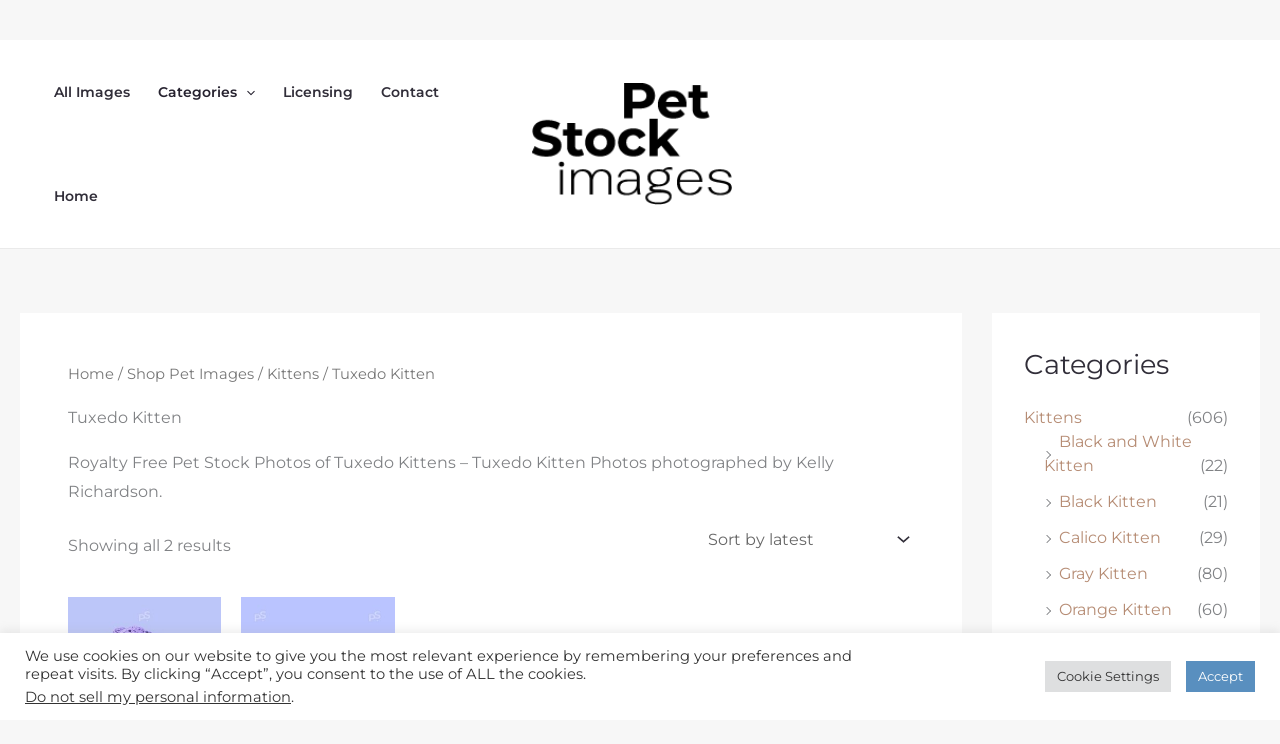

--- FILE ---
content_type: text/html; charset=utf-8
request_url: https://www.google.com/recaptcha/api2/anchor?ar=1&k=6LeTWN8pAAAAAKG5qVwMbK2lUafSLXJcrHYVR417&co=aHR0cHM6Ly9wZXRzdG9ja2ltYWdlcy5jb206NDQz&hl=en&v=PoyoqOPhxBO7pBk68S4YbpHZ&size=invisible&anchor-ms=20000&execute-ms=30000&cb=a3pvn25pn8da
body_size: 48609
content:
<!DOCTYPE HTML><html dir="ltr" lang="en"><head><meta http-equiv="Content-Type" content="text/html; charset=UTF-8">
<meta http-equiv="X-UA-Compatible" content="IE=edge">
<title>reCAPTCHA</title>
<style type="text/css">
/* cyrillic-ext */
@font-face {
  font-family: 'Roboto';
  font-style: normal;
  font-weight: 400;
  font-stretch: 100%;
  src: url(//fonts.gstatic.com/s/roboto/v48/KFO7CnqEu92Fr1ME7kSn66aGLdTylUAMa3GUBHMdazTgWw.woff2) format('woff2');
  unicode-range: U+0460-052F, U+1C80-1C8A, U+20B4, U+2DE0-2DFF, U+A640-A69F, U+FE2E-FE2F;
}
/* cyrillic */
@font-face {
  font-family: 'Roboto';
  font-style: normal;
  font-weight: 400;
  font-stretch: 100%;
  src: url(//fonts.gstatic.com/s/roboto/v48/KFO7CnqEu92Fr1ME7kSn66aGLdTylUAMa3iUBHMdazTgWw.woff2) format('woff2');
  unicode-range: U+0301, U+0400-045F, U+0490-0491, U+04B0-04B1, U+2116;
}
/* greek-ext */
@font-face {
  font-family: 'Roboto';
  font-style: normal;
  font-weight: 400;
  font-stretch: 100%;
  src: url(//fonts.gstatic.com/s/roboto/v48/KFO7CnqEu92Fr1ME7kSn66aGLdTylUAMa3CUBHMdazTgWw.woff2) format('woff2');
  unicode-range: U+1F00-1FFF;
}
/* greek */
@font-face {
  font-family: 'Roboto';
  font-style: normal;
  font-weight: 400;
  font-stretch: 100%;
  src: url(//fonts.gstatic.com/s/roboto/v48/KFO7CnqEu92Fr1ME7kSn66aGLdTylUAMa3-UBHMdazTgWw.woff2) format('woff2');
  unicode-range: U+0370-0377, U+037A-037F, U+0384-038A, U+038C, U+038E-03A1, U+03A3-03FF;
}
/* math */
@font-face {
  font-family: 'Roboto';
  font-style: normal;
  font-weight: 400;
  font-stretch: 100%;
  src: url(//fonts.gstatic.com/s/roboto/v48/KFO7CnqEu92Fr1ME7kSn66aGLdTylUAMawCUBHMdazTgWw.woff2) format('woff2');
  unicode-range: U+0302-0303, U+0305, U+0307-0308, U+0310, U+0312, U+0315, U+031A, U+0326-0327, U+032C, U+032F-0330, U+0332-0333, U+0338, U+033A, U+0346, U+034D, U+0391-03A1, U+03A3-03A9, U+03B1-03C9, U+03D1, U+03D5-03D6, U+03F0-03F1, U+03F4-03F5, U+2016-2017, U+2034-2038, U+203C, U+2040, U+2043, U+2047, U+2050, U+2057, U+205F, U+2070-2071, U+2074-208E, U+2090-209C, U+20D0-20DC, U+20E1, U+20E5-20EF, U+2100-2112, U+2114-2115, U+2117-2121, U+2123-214F, U+2190, U+2192, U+2194-21AE, U+21B0-21E5, U+21F1-21F2, U+21F4-2211, U+2213-2214, U+2216-22FF, U+2308-230B, U+2310, U+2319, U+231C-2321, U+2336-237A, U+237C, U+2395, U+239B-23B7, U+23D0, U+23DC-23E1, U+2474-2475, U+25AF, U+25B3, U+25B7, U+25BD, U+25C1, U+25CA, U+25CC, U+25FB, U+266D-266F, U+27C0-27FF, U+2900-2AFF, U+2B0E-2B11, U+2B30-2B4C, U+2BFE, U+3030, U+FF5B, U+FF5D, U+1D400-1D7FF, U+1EE00-1EEFF;
}
/* symbols */
@font-face {
  font-family: 'Roboto';
  font-style: normal;
  font-weight: 400;
  font-stretch: 100%;
  src: url(//fonts.gstatic.com/s/roboto/v48/KFO7CnqEu92Fr1ME7kSn66aGLdTylUAMaxKUBHMdazTgWw.woff2) format('woff2');
  unicode-range: U+0001-000C, U+000E-001F, U+007F-009F, U+20DD-20E0, U+20E2-20E4, U+2150-218F, U+2190, U+2192, U+2194-2199, U+21AF, U+21E6-21F0, U+21F3, U+2218-2219, U+2299, U+22C4-22C6, U+2300-243F, U+2440-244A, U+2460-24FF, U+25A0-27BF, U+2800-28FF, U+2921-2922, U+2981, U+29BF, U+29EB, U+2B00-2BFF, U+4DC0-4DFF, U+FFF9-FFFB, U+10140-1018E, U+10190-1019C, U+101A0, U+101D0-101FD, U+102E0-102FB, U+10E60-10E7E, U+1D2C0-1D2D3, U+1D2E0-1D37F, U+1F000-1F0FF, U+1F100-1F1AD, U+1F1E6-1F1FF, U+1F30D-1F30F, U+1F315, U+1F31C, U+1F31E, U+1F320-1F32C, U+1F336, U+1F378, U+1F37D, U+1F382, U+1F393-1F39F, U+1F3A7-1F3A8, U+1F3AC-1F3AF, U+1F3C2, U+1F3C4-1F3C6, U+1F3CA-1F3CE, U+1F3D4-1F3E0, U+1F3ED, U+1F3F1-1F3F3, U+1F3F5-1F3F7, U+1F408, U+1F415, U+1F41F, U+1F426, U+1F43F, U+1F441-1F442, U+1F444, U+1F446-1F449, U+1F44C-1F44E, U+1F453, U+1F46A, U+1F47D, U+1F4A3, U+1F4B0, U+1F4B3, U+1F4B9, U+1F4BB, U+1F4BF, U+1F4C8-1F4CB, U+1F4D6, U+1F4DA, U+1F4DF, U+1F4E3-1F4E6, U+1F4EA-1F4ED, U+1F4F7, U+1F4F9-1F4FB, U+1F4FD-1F4FE, U+1F503, U+1F507-1F50B, U+1F50D, U+1F512-1F513, U+1F53E-1F54A, U+1F54F-1F5FA, U+1F610, U+1F650-1F67F, U+1F687, U+1F68D, U+1F691, U+1F694, U+1F698, U+1F6AD, U+1F6B2, U+1F6B9-1F6BA, U+1F6BC, U+1F6C6-1F6CF, U+1F6D3-1F6D7, U+1F6E0-1F6EA, U+1F6F0-1F6F3, U+1F6F7-1F6FC, U+1F700-1F7FF, U+1F800-1F80B, U+1F810-1F847, U+1F850-1F859, U+1F860-1F887, U+1F890-1F8AD, U+1F8B0-1F8BB, U+1F8C0-1F8C1, U+1F900-1F90B, U+1F93B, U+1F946, U+1F984, U+1F996, U+1F9E9, U+1FA00-1FA6F, U+1FA70-1FA7C, U+1FA80-1FA89, U+1FA8F-1FAC6, U+1FACE-1FADC, U+1FADF-1FAE9, U+1FAF0-1FAF8, U+1FB00-1FBFF;
}
/* vietnamese */
@font-face {
  font-family: 'Roboto';
  font-style: normal;
  font-weight: 400;
  font-stretch: 100%;
  src: url(//fonts.gstatic.com/s/roboto/v48/KFO7CnqEu92Fr1ME7kSn66aGLdTylUAMa3OUBHMdazTgWw.woff2) format('woff2');
  unicode-range: U+0102-0103, U+0110-0111, U+0128-0129, U+0168-0169, U+01A0-01A1, U+01AF-01B0, U+0300-0301, U+0303-0304, U+0308-0309, U+0323, U+0329, U+1EA0-1EF9, U+20AB;
}
/* latin-ext */
@font-face {
  font-family: 'Roboto';
  font-style: normal;
  font-weight: 400;
  font-stretch: 100%;
  src: url(//fonts.gstatic.com/s/roboto/v48/KFO7CnqEu92Fr1ME7kSn66aGLdTylUAMa3KUBHMdazTgWw.woff2) format('woff2');
  unicode-range: U+0100-02BA, U+02BD-02C5, U+02C7-02CC, U+02CE-02D7, U+02DD-02FF, U+0304, U+0308, U+0329, U+1D00-1DBF, U+1E00-1E9F, U+1EF2-1EFF, U+2020, U+20A0-20AB, U+20AD-20C0, U+2113, U+2C60-2C7F, U+A720-A7FF;
}
/* latin */
@font-face {
  font-family: 'Roboto';
  font-style: normal;
  font-weight: 400;
  font-stretch: 100%;
  src: url(//fonts.gstatic.com/s/roboto/v48/KFO7CnqEu92Fr1ME7kSn66aGLdTylUAMa3yUBHMdazQ.woff2) format('woff2');
  unicode-range: U+0000-00FF, U+0131, U+0152-0153, U+02BB-02BC, U+02C6, U+02DA, U+02DC, U+0304, U+0308, U+0329, U+2000-206F, U+20AC, U+2122, U+2191, U+2193, U+2212, U+2215, U+FEFF, U+FFFD;
}
/* cyrillic-ext */
@font-face {
  font-family: 'Roboto';
  font-style: normal;
  font-weight: 500;
  font-stretch: 100%;
  src: url(//fonts.gstatic.com/s/roboto/v48/KFO7CnqEu92Fr1ME7kSn66aGLdTylUAMa3GUBHMdazTgWw.woff2) format('woff2');
  unicode-range: U+0460-052F, U+1C80-1C8A, U+20B4, U+2DE0-2DFF, U+A640-A69F, U+FE2E-FE2F;
}
/* cyrillic */
@font-face {
  font-family: 'Roboto';
  font-style: normal;
  font-weight: 500;
  font-stretch: 100%;
  src: url(//fonts.gstatic.com/s/roboto/v48/KFO7CnqEu92Fr1ME7kSn66aGLdTylUAMa3iUBHMdazTgWw.woff2) format('woff2');
  unicode-range: U+0301, U+0400-045F, U+0490-0491, U+04B0-04B1, U+2116;
}
/* greek-ext */
@font-face {
  font-family: 'Roboto';
  font-style: normal;
  font-weight: 500;
  font-stretch: 100%;
  src: url(//fonts.gstatic.com/s/roboto/v48/KFO7CnqEu92Fr1ME7kSn66aGLdTylUAMa3CUBHMdazTgWw.woff2) format('woff2');
  unicode-range: U+1F00-1FFF;
}
/* greek */
@font-face {
  font-family: 'Roboto';
  font-style: normal;
  font-weight: 500;
  font-stretch: 100%;
  src: url(//fonts.gstatic.com/s/roboto/v48/KFO7CnqEu92Fr1ME7kSn66aGLdTylUAMa3-UBHMdazTgWw.woff2) format('woff2');
  unicode-range: U+0370-0377, U+037A-037F, U+0384-038A, U+038C, U+038E-03A1, U+03A3-03FF;
}
/* math */
@font-face {
  font-family: 'Roboto';
  font-style: normal;
  font-weight: 500;
  font-stretch: 100%;
  src: url(//fonts.gstatic.com/s/roboto/v48/KFO7CnqEu92Fr1ME7kSn66aGLdTylUAMawCUBHMdazTgWw.woff2) format('woff2');
  unicode-range: U+0302-0303, U+0305, U+0307-0308, U+0310, U+0312, U+0315, U+031A, U+0326-0327, U+032C, U+032F-0330, U+0332-0333, U+0338, U+033A, U+0346, U+034D, U+0391-03A1, U+03A3-03A9, U+03B1-03C9, U+03D1, U+03D5-03D6, U+03F0-03F1, U+03F4-03F5, U+2016-2017, U+2034-2038, U+203C, U+2040, U+2043, U+2047, U+2050, U+2057, U+205F, U+2070-2071, U+2074-208E, U+2090-209C, U+20D0-20DC, U+20E1, U+20E5-20EF, U+2100-2112, U+2114-2115, U+2117-2121, U+2123-214F, U+2190, U+2192, U+2194-21AE, U+21B0-21E5, U+21F1-21F2, U+21F4-2211, U+2213-2214, U+2216-22FF, U+2308-230B, U+2310, U+2319, U+231C-2321, U+2336-237A, U+237C, U+2395, U+239B-23B7, U+23D0, U+23DC-23E1, U+2474-2475, U+25AF, U+25B3, U+25B7, U+25BD, U+25C1, U+25CA, U+25CC, U+25FB, U+266D-266F, U+27C0-27FF, U+2900-2AFF, U+2B0E-2B11, U+2B30-2B4C, U+2BFE, U+3030, U+FF5B, U+FF5D, U+1D400-1D7FF, U+1EE00-1EEFF;
}
/* symbols */
@font-face {
  font-family: 'Roboto';
  font-style: normal;
  font-weight: 500;
  font-stretch: 100%;
  src: url(//fonts.gstatic.com/s/roboto/v48/KFO7CnqEu92Fr1ME7kSn66aGLdTylUAMaxKUBHMdazTgWw.woff2) format('woff2');
  unicode-range: U+0001-000C, U+000E-001F, U+007F-009F, U+20DD-20E0, U+20E2-20E4, U+2150-218F, U+2190, U+2192, U+2194-2199, U+21AF, U+21E6-21F0, U+21F3, U+2218-2219, U+2299, U+22C4-22C6, U+2300-243F, U+2440-244A, U+2460-24FF, U+25A0-27BF, U+2800-28FF, U+2921-2922, U+2981, U+29BF, U+29EB, U+2B00-2BFF, U+4DC0-4DFF, U+FFF9-FFFB, U+10140-1018E, U+10190-1019C, U+101A0, U+101D0-101FD, U+102E0-102FB, U+10E60-10E7E, U+1D2C0-1D2D3, U+1D2E0-1D37F, U+1F000-1F0FF, U+1F100-1F1AD, U+1F1E6-1F1FF, U+1F30D-1F30F, U+1F315, U+1F31C, U+1F31E, U+1F320-1F32C, U+1F336, U+1F378, U+1F37D, U+1F382, U+1F393-1F39F, U+1F3A7-1F3A8, U+1F3AC-1F3AF, U+1F3C2, U+1F3C4-1F3C6, U+1F3CA-1F3CE, U+1F3D4-1F3E0, U+1F3ED, U+1F3F1-1F3F3, U+1F3F5-1F3F7, U+1F408, U+1F415, U+1F41F, U+1F426, U+1F43F, U+1F441-1F442, U+1F444, U+1F446-1F449, U+1F44C-1F44E, U+1F453, U+1F46A, U+1F47D, U+1F4A3, U+1F4B0, U+1F4B3, U+1F4B9, U+1F4BB, U+1F4BF, U+1F4C8-1F4CB, U+1F4D6, U+1F4DA, U+1F4DF, U+1F4E3-1F4E6, U+1F4EA-1F4ED, U+1F4F7, U+1F4F9-1F4FB, U+1F4FD-1F4FE, U+1F503, U+1F507-1F50B, U+1F50D, U+1F512-1F513, U+1F53E-1F54A, U+1F54F-1F5FA, U+1F610, U+1F650-1F67F, U+1F687, U+1F68D, U+1F691, U+1F694, U+1F698, U+1F6AD, U+1F6B2, U+1F6B9-1F6BA, U+1F6BC, U+1F6C6-1F6CF, U+1F6D3-1F6D7, U+1F6E0-1F6EA, U+1F6F0-1F6F3, U+1F6F7-1F6FC, U+1F700-1F7FF, U+1F800-1F80B, U+1F810-1F847, U+1F850-1F859, U+1F860-1F887, U+1F890-1F8AD, U+1F8B0-1F8BB, U+1F8C0-1F8C1, U+1F900-1F90B, U+1F93B, U+1F946, U+1F984, U+1F996, U+1F9E9, U+1FA00-1FA6F, U+1FA70-1FA7C, U+1FA80-1FA89, U+1FA8F-1FAC6, U+1FACE-1FADC, U+1FADF-1FAE9, U+1FAF0-1FAF8, U+1FB00-1FBFF;
}
/* vietnamese */
@font-face {
  font-family: 'Roboto';
  font-style: normal;
  font-weight: 500;
  font-stretch: 100%;
  src: url(//fonts.gstatic.com/s/roboto/v48/KFO7CnqEu92Fr1ME7kSn66aGLdTylUAMa3OUBHMdazTgWw.woff2) format('woff2');
  unicode-range: U+0102-0103, U+0110-0111, U+0128-0129, U+0168-0169, U+01A0-01A1, U+01AF-01B0, U+0300-0301, U+0303-0304, U+0308-0309, U+0323, U+0329, U+1EA0-1EF9, U+20AB;
}
/* latin-ext */
@font-face {
  font-family: 'Roboto';
  font-style: normal;
  font-weight: 500;
  font-stretch: 100%;
  src: url(//fonts.gstatic.com/s/roboto/v48/KFO7CnqEu92Fr1ME7kSn66aGLdTylUAMa3KUBHMdazTgWw.woff2) format('woff2');
  unicode-range: U+0100-02BA, U+02BD-02C5, U+02C7-02CC, U+02CE-02D7, U+02DD-02FF, U+0304, U+0308, U+0329, U+1D00-1DBF, U+1E00-1E9F, U+1EF2-1EFF, U+2020, U+20A0-20AB, U+20AD-20C0, U+2113, U+2C60-2C7F, U+A720-A7FF;
}
/* latin */
@font-face {
  font-family: 'Roboto';
  font-style: normal;
  font-weight: 500;
  font-stretch: 100%;
  src: url(//fonts.gstatic.com/s/roboto/v48/KFO7CnqEu92Fr1ME7kSn66aGLdTylUAMa3yUBHMdazQ.woff2) format('woff2');
  unicode-range: U+0000-00FF, U+0131, U+0152-0153, U+02BB-02BC, U+02C6, U+02DA, U+02DC, U+0304, U+0308, U+0329, U+2000-206F, U+20AC, U+2122, U+2191, U+2193, U+2212, U+2215, U+FEFF, U+FFFD;
}
/* cyrillic-ext */
@font-face {
  font-family: 'Roboto';
  font-style: normal;
  font-weight: 900;
  font-stretch: 100%;
  src: url(//fonts.gstatic.com/s/roboto/v48/KFO7CnqEu92Fr1ME7kSn66aGLdTylUAMa3GUBHMdazTgWw.woff2) format('woff2');
  unicode-range: U+0460-052F, U+1C80-1C8A, U+20B4, U+2DE0-2DFF, U+A640-A69F, U+FE2E-FE2F;
}
/* cyrillic */
@font-face {
  font-family: 'Roboto';
  font-style: normal;
  font-weight: 900;
  font-stretch: 100%;
  src: url(//fonts.gstatic.com/s/roboto/v48/KFO7CnqEu92Fr1ME7kSn66aGLdTylUAMa3iUBHMdazTgWw.woff2) format('woff2');
  unicode-range: U+0301, U+0400-045F, U+0490-0491, U+04B0-04B1, U+2116;
}
/* greek-ext */
@font-face {
  font-family: 'Roboto';
  font-style: normal;
  font-weight: 900;
  font-stretch: 100%;
  src: url(//fonts.gstatic.com/s/roboto/v48/KFO7CnqEu92Fr1ME7kSn66aGLdTylUAMa3CUBHMdazTgWw.woff2) format('woff2');
  unicode-range: U+1F00-1FFF;
}
/* greek */
@font-face {
  font-family: 'Roboto';
  font-style: normal;
  font-weight: 900;
  font-stretch: 100%;
  src: url(//fonts.gstatic.com/s/roboto/v48/KFO7CnqEu92Fr1ME7kSn66aGLdTylUAMa3-UBHMdazTgWw.woff2) format('woff2');
  unicode-range: U+0370-0377, U+037A-037F, U+0384-038A, U+038C, U+038E-03A1, U+03A3-03FF;
}
/* math */
@font-face {
  font-family: 'Roboto';
  font-style: normal;
  font-weight: 900;
  font-stretch: 100%;
  src: url(//fonts.gstatic.com/s/roboto/v48/KFO7CnqEu92Fr1ME7kSn66aGLdTylUAMawCUBHMdazTgWw.woff2) format('woff2');
  unicode-range: U+0302-0303, U+0305, U+0307-0308, U+0310, U+0312, U+0315, U+031A, U+0326-0327, U+032C, U+032F-0330, U+0332-0333, U+0338, U+033A, U+0346, U+034D, U+0391-03A1, U+03A3-03A9, U+03B1-03C9, U+03D1, U+03D5-03D6, U+03F0-03F1, U+03F4-03F5, U+2016-2017, U+2034-2038, U+203C, U+2040, U+2043, U+2047, U+2050, U+2057, U+205F, U+2070-2071, U+2074-208E, U+2090-209C, U+20D0-20DC, U+20E1, U+20E5-20EF, U+2100-2112, U+2114-2115, U+2117-2121, U+2123-214F, U+2190, U+2192, U+2194-21AE, U+21B0-21E5, U+21F1-21F2, U+21F4-2211, U+2213-2214, U+2216-22FF, U+2308-230B, U+2310, U+2319, U+231C-2321, U+2336-237A, U+237C, U+2395, U+239B-23B7, U+23D0, U+23DC-23E1, U+2474-2475, U+25AF, U+25B3, U+25B7, U+25BD, U+25C1, U+25CA, U+25CC, U+25FB, U+266D-266F, U+27C0-27FF, U+2900-2AFF, U+2B0E-2B11, U+2B30-2B4C, U+2BFE, U+3030, U+FF5B, U+FF5D, U+1D400-1D7FF, U+1EE00-1EEFF;
}
/* symbols */
@font-face {
  font-family: 'Roboto';
  font-style: normal;
  font-weight: 900;
  font-stretch: 100%;
  src: url(//fonts.gstatic.com/s/roboto/v48/KFO7CnqEu92Fr1ME7kSn66aGLdTylUAMaxKUBHMdazTgWw.woff2) format('woff2');
  unicode-range: U+0001-000C, U+000E-001F, U+007F-009F, U+20DD-20E0, U+20E2-20E4, U+2150-218F, U+2190, U+2192, U+2194-2199, U+21AF, U+21E6-21F0, U+21F3, U+2218-2219, U+2299, U+22C4-22C6, U+2300-243F, U+2440-244A, U+2460-24FF, U+25A0-27BF, U+2800-28FF, U+2921-2922, U+2981, U+29BF, U+29EB, U+2B00-2BFF, U+4DC0-4DFF, U+FFF9-FFFB, U+10140-1018E, U+10190-1019C, U+101A0, U+101D0-101FD, U+102E0-102FB, U+10E60-10E7E, U+1D2C0-1D2D3, U+1D2E0-1D37F, U+1F000-1F0FF, U+1F100-1F1AD, U+1F1E6-1F1FF, U+1F30D-1F30F, U+1F315, U+1F31C, U+1F31E, U+1F320-1F32C, U+1F336, U+1F378, U+1F37D, U+1F382, U+1F393-1F39F, U+1F3A7-1F3A8, U+1F3AC-1F3AF, U+1F3C2, U+1F3C4-1F3C6, U+1F3CA-1F3CE, U+1F3D4-1F3E0, U+1F3ED, U+1F3F1-1F3F3, U+1F3F5-1F3F7, U+1F408, U+1F415, U+1F41F, U+1F426, U+1F43F, U+1F441-1F442, U+1F444, U+1F446-1F449, U+1F44C-1F44E, U+1F453, U+1F46A, U+1F47D, U+1F4A3, U+1F4B0, U+1F4B3, U+1F4B9, U+1F4BB, U+1F4BF, U+1F4C8-1F4CB, U+1F4D6, U+1F4DA, U+1F4DF, U+1F4E3-1F4E6, U+1F4EA-1F4ED, U+1F4F7, U+1F4F9-1F4FB, U+1F4FD-1F4FE, U+1F503, U+1F507-1F50B, U+1F50D, U+1F512-1F513, U+1F53E-1F54A, U+1F54F-1F5FA, U+1F610, U+1F650-1F67F, U+1F687, U+1F68D, U+1F691, U+1F694, U+1F698, U+1F6AD, U+1F6B2, U+1F6B9-1F6BA, U+1F6BC, U+1F6C6-1F6CF, U+1F6D3-1F6D7, U+1F6E0-1F6EA, U+1F6F0-1F6F3, U+1F6F7-1F6FC, U+1F700-1F7FF, U+1F800-1F80B, U+1F810-1F847, U+1F850-1F859, U+1F860-1F887, U+1F890-1F8AD, U+1F8B0-1F8BB, U+1F8C0-1F8C1, U+1F900-1F90B, U+1F93B, U+1F946, U+1F984, U+1F996, U+1F9E9, U+1FA00-1FA6F, U+1FA70-1FA7C, U+1FA80-1FA89, U+1FA8F-1FAC6, U+1FACE-1FADC, U+1FADF-1FAE9, U+1FAF0-1FAF8, U+1FB00-1FBFF;
}
/* vietnamese */
@font-face {
  font-family: 'Roboto';
  font-style: normal;
  font-weight: 900;
  font-stretch: 100%;
  src: url(//fonts.gstatic.com/s/roboto/v48/KFO7CnqEu92Fr1ME7kSn66aGLdTylUAMa3OUBHMdazTgWw.woff2) format('woff2');
  unicode-range: U+0102-0103, U+0110-0111, U+0128-0129, U+0168-0169, U+01A0-01A1, U+01AF-01B0, U+0300-0301, U+0303-0304, U+0308-0309, U+0323, U+0329, U+1EA0-1EF9, U+20AB;
}
/* latin-ext */
@font-face {
  font-family: 'Roboto';
  font-style: normal;
  font-weight: 900;
  font-stretch: 100%;
  src: url(//fonts.gstatic.com/s/roboto/v48/KFO7CnqEu92Fr1ME7kSn66aGLdTylUAMa3KUBHMdazTgWw.woff2) format('woff2');
  unicode-range: U+0100-02BA, U+02BD-02C5, U+02C7-02CC, U+02CE-02D7, U+02DD-02FF, U+0304, U+0308, U+0329, U+1D00-1DBF, U+1E00-1E9F, U+1EF2-1EFF, U+2020, U+20A0-20AB, U+20AD-20C0, U+2113, U+2C60-2C7F, U+A720-A7FF;
}
/* latin */
@font-face {
  font-family: 'Roboto';
  font-style: normal;
  font-weight: 900;
  font-stretch: 100%;
  src: url(//fonts.gstatic.com/s/roboto/v48/KFO7CnqEu92Fr1ME7kSn66aGLdTylUAMa3yUBHMdazQ.woff2) format('woff2');
  unicode-range: U+0000-00FF, U+0131, U+0152-0153, U+02BB-02BC, U+02C6, U+02DA, U+02DC, U+0304, U+0308, U+0329, U+2000-206F, U+20AC, U+2122, U+2191, U+2193, U+2212, U+2215, U+FEFF, U+FFFD;
}

</style>
<link rel="stylesheet" type="text/css" href="https://www.gstatic.com/recaptcha/releases/PoyoqOPhxBO7pBk68S4YbpHZ/styles__ltr.css">
<script nonce="aFlwbv53rFeg1VSA4tAPjA" type="text/javascript">window['__recaptcha_api'] = 'https://www.google.com/recaptcha/api2/';</script>
<script type="text/javascript" src="https://www.gstatic.com/recaptcha/releases/PoyoqOPhxBO7pBk68S4YbpHZ/recaptcha__en.js" nonce="aFlwbv53rFeg1VSA4tAPjA">
      
    </script></head>
<body><div id="rc-anchor-alert" class="rc-anchor-alert"></div>
<input type="hidden" id="recaptcha-token" value="[base64]">
<script type="text/javascript" nonce="aFlwbv53rFeg1VSA4tAPjA">
      recaptcha.anchor.Main.init("[\x22ainput\x22,[\x22bgdata\x22,\x22\x22,\[base64]/[base64]/[base64]/bmV3IHJbeF0oY1swXSk6RT09Mj9uZXcgclt4XShjWzBdLGNbMV0pOkU9PTM/bmV3IHJbeF0oY1swXSxjWzFdLGNbMl0pOkU9PTQ/[base64]/[base64]/[base64]/[base64]/[base64]/[base64]/[base64]/[base64]\x22,\[base64]\x22,\x22KMOxPUDDiyFSw4NAwrzDusKPT1rCnHBfIMOBwqDDiMObXcO+w5bCnEnDoysFT8KEUxttU8K1Y8Kkwp41w5EzwpPCrcK3w6LClHkyw5zCknZxVMOowoY4E8KsMmozTsOzw47Dl8Okw6nCg2LCkMKSwpfDp1DDgWnDsBHDm8KkPEXDhiLCjwHDiw1/wr1PwqV2wrDDrD0HwqjCnUFPw7vDtxTCk0fCkhrDpMKSw78Pw7jDosKCPgzCrlfDnwdKN0LDuMORwo/CvsOgF8KMw50nwpbDvT43w5HCtkNDbMKCw63CmMKqJMKawoI+wo3DqsO/SMKlwonCvD/Cu8ORIXZ8IRV9w7DCuwXCgsKNwq5ow43CsMKbwqPCt8KLw6E1KhEUwowGwoRJGAoyQcKyI2nCpwlZd8ONwrgZw6ZFwpvCtz7CmsKiMH3DtcKTwrBXw6U0DsOKwrfCoXZUMcKMwqJORmfCpDFMw5/Dtw3DtMKbCcKBMMKaF8Olw5Iiwo3Cs8O+OMOewoPCiMOXWnAnwoYowqvDrcOBRcOLwrV5wpXDpsK0wqUsYU/CjMKEQMOyCsO+V0lDw7VIdW01wofDo8K7wqhqbMK4DMOzEMK1wrDDiWTCiTJZw7bDqsO8w7bDmzvCjk8Dw5UmY3bCtyNUVsOdw5hfw4/Dh8KebCICCMOyG8OywprDksKUw5fCocOQEz7DkMO0bsKXw6TDlijCuMKhJ1pKwo8owrLDucKsw6o/E8K8Y1fDlMK1w4HCg0XDjMO9TcORwqBgKQUiNABoOxhZwqbDmMKIZUpmw4bDsS4OwrpEVsKhw7/[base64]/[base64]/[base64]/HcKwwrDDpw5KYMOcw7ZnF0nCkB1gSm0Mw5vDrsOqwrHDnUbDnzxAP8KrZn4xwq7DjmJCwoLDtATCnmo/[base64]/w4TCrjUcw4zDo8O3w4nDgsO1w64Yw4vCnMOlwoxoJjcRD3AbYQ7CnSBJBkkhcTIVwrUww4QZQsOIw4U/NT/Do8OWFMK/wqgQw6IBw7/[base64]/[base64]/[base64]/YXIRwop2w6c2wqfDjVoKRG7DjmU6JFRcwqJ8az9zwq0hX17DlcKDP1k8TF1tw6fCsToVZ8Kew6FVw4PDrcO3Tippw6jDvgFfw4MUCVLClmxtJ8OPw5BZw4nCssOIZ8K+EjjDhE5/wrnCl8KCbFEBw67CiHUPw4fCmgXDocOPwqxKFMKDwqIbZMOKLD/[base64]/wrZxacOnI0bCtsKPFkcpwrlTw5nCk3rCkFwTOAzCt8KzI8KfwpgGbBV9HyV5SsKCw5x9NcO1M8KjRRxIw5bDrcKfwrQsAWLDtDPDscKpKhlOX8KWMTPCmmfCnX1vCxE1w6zCpcKBwr/[base64]/Dj8OteRbClkbCi8OCw6DCqF3Cj8KRwqpgwoFfwooUwoNFU8OeWlbCj8O/[base64]/DjcKbecKXwoPDusOPw5kMwqlpw4rCiWUHw5NQw6tCYsKTwp7CssOiKsKewpTCkTHCmcKPwo7CoMKbQnfCi8Olw40Bwpxkw4ggw5Qzw6HDsxPCu8Kfw5jDucKPw6vDs8Opw6VhwovDoAPDsC0Bwp/DpXLCicKXWlxJeizCo1vCpE1UD09ow6rCo8KnwrvDmcKsKMO6IjQcw5h3w4Rdw7TDscKkwoNSEcOlblsmFsOLw60tw5A/Sy1Nw5sAfcO+w4cfwp7CvMK3w6IpwqTDjcOkYMOpcsK3R8KVwo3DicOLwo0+aRNeZkIBN8KVw4HDvcKMw5TCpsOxw6V5wrQTPGsDaz/DjCZmw54vOsO1woPCpRjDmsKGdADCi8Otwp/CucKWKcOzwqHDqcOzw53CiknCr0QWwprCnMO0wpQ9w4cUw7rCrMKww5g8VsOiFMOFW8Kyw63DnXMiankGw4/CgA42woDCkMOrw4gmFMOYw45Pw6XCucKqwr5uwp8vcixyK8Kvw4tawrlDbH/DicKbCSk/w68oMBXCjsOHwo4WIsKjwoPDvFMVwqt3w5HCsEXDnVtDw6fCmkEQB1dMLnNrfcKowq4Uw5wddsOcwpcGwpBrVwXCusKGw5RUw51+BsOYw4DDnSc5wrfDpSHDuSBQI2cew4g1bsKwLMK4w6MDw5E0B8KXw6/CiknCgDDCo8ORw63DoMOXdEDCkB/CsQBjwqUnw4hbLVQlwq/Do8KEJmpWJsOnw6hTaH4jwqlSHizCvnh8csOmwqF1wpVaPcOiWMK/ciwzwpLCswxQAStjAcOnw40Ab8OMw6/CuFwUw7/CjcOww4hww4lvwrPChcK7woHCmMOrPUTDgMK+w5FvwpZfwplfwq4TYcKZW8OVw4wLw5QXNhvCszvCssKjQMOPbhYkwqUWe8KxDA/[base64]/w5UOAMKzw5TDkcOSGMODBQJawqLDpFvDhsO/IgzCoMOpdmprw4rDvXrCp2nDoGIvwrFGwqwow61twpnCniTCv3DDvFVYwqZiw6oZw5/DpcKkwq7ChMKgBVbDvsOVajcbw55qwpl/woR3w6sJFEpbw43DrMOUw6LClMODwoZgekNXwo1aTXHClcOQwpTChsKgwowGw6kWLUpkKy9VSwxWwoRkwpPCncK6wqbCvRXDmMKQw57Dmz9Jwolxw6Fcw7jDugDCmMKuw4rCssOow6LClSUVRsKjBsK5w6UKSsK9wpfDvcO1FMOZd8KcwqLCu1kpwq9Sw7/DgcK8KMO3NVrCgMOdwqJcw7vDn8Oiw73DtGMEw5/Dv8OSw6h0woTCtkxkwqVQHcOxwo/[base64]/CksK6eRZQw4FdNcKVw6Iuwo1udmlLw7XDlU/CpTbDhMOaHMO6HGjDhmt9W8Kdw6TDncOswqLDmyZlO0TDjX7CnMO6w7vDkiXDqRvCtMKeYBrDtW/DjXLDvBLDoWjDqsKkwoo4b8OiI3fCsyxVCmLCm8Ofw7Y7wq0xScKvwpdkwrbCvcOFw5Y/[base64]/DqMKJwpnCtRt4KT7DlsOUWsKPKU1zwoBbw6LCgcKxw7bClAHCtsKmw57Dn0FHdlZLDg/Cp03DrcKFw4VywqZEL8K2wovCmsOuw5YPw6cbw6Y2wrRmwoRaE8OYKMKFA8KUfcOYw5spPMO4SMOJwo3DiDbCjsO5N23Dq8OMw7plwolGf1YWeSfDgGljwrzCp8OqWUcvwq/CvDDDrwQ1TsKTe2sueDc0M8Kzd2s7P8OXCMO5QE7Do8OTbFnDuMKvwpdfWW/CvMKGw6nDtRLDmSfCpitWwr3CqcO3N8OiacO/Wn3DjMKMPMONwoTDgRzCjRUZwrrCvMK2wpjDh2nCm1rChcOOPcOBAmZkasKzw4PDqcODwoAzw4DCvMOkQsOcwq1lwqQ/LDnDj8Ovwosnfwsww4F+M0XChnvCnVrCkilqwqdOTMOww77Dnipow7w3EXLCsnnCo8KKQHxlwqVQUsKvwq5peMKfwpRPEX3CsBfDuyRaw6rDrsK6w7V/[base64]/CvMOkw77CosKoSRwow5gGw77Ck8K9RsKEK8K2TcKVZMOIK3Qfw6Y7S39kDjjCqh9iw5bDhHp4wpttSBp0NsKdDcKwwqJyHMK6GUUOwrYrd8OIwp8ONcOJwohwwpwsLCvCtMOCwrhobMKyw7RiHsOyHjjDh0PClEbCsj/CrS/Cuw5jeMOdcsO9w60DATQSHsKmwpDCizY5f8K4w7x2JcKGLsOBwphzw6Z8wo8jw5jCrWjCncO8asKiIcOyBg3Dn8KHwpxrJkLDnHZkw6Nsw6LDnGkTw4Y+W0Zufh7CjyJFFMOROcK/w7NtTsOmw7vCmMOBwqUuGy7Ch8KJw4rDv8KcdcKAOSJOMUEgwodDw5N/w6NawpjCnRzChMK/[base64]/CpB5yw6jDnl3Duy/CnhlXwqLDscO7wocrw7YKfMK1N3vCl8KtHsO3w4zCtxYcwpnDlsKfEi5GWcOtZnUTVsOgXUDDscKow7bDqU9lMzAgw4rCm8OGw4hMwrDDuFXCswZfw7HCui9jwp4wYAMhRUPChcKRw5DCrMKLw78sFCzDtHl6wpl8LcKEbcK8w4/CqQsXLynClGbDl3gXw7oRw57DtzxdL053DsKhwo9sw41+wqwww5zDkyTCvAfCpMK/wqDDujBxZsOXwrPDlQxnQsOiw5rDssK1w7XDrWnCkUlbcMOLAMKpf8Khw4jDkMKYKSorwrLDl8OuJX4xJsOCAzPChjsAwpxkAlksZ8KyYF/ClRjCscORCcOBVynCpV4kbcKQVMK2w77CiFRQecOcwrzCqMKJw53Dkx1zwqNlYcKJw5xEIjjDpU5xFTcYw6VTwrBGQsO6cGF7csK0d2/DvlYmYsOfw50zw7TCk8OQaMKGw4TCg8KmwpUFAW3Cp8Kxwq7CoHjChXUFwr0Jw6lsw6HDvl/CgsOeMMOpw4c0EsOtS8KnwphlGcO+w7ZEw7HDosK5w7/[base64]/Cn3XDj8OPKhdGw5nCl8Kqw7PDhyp/wpMEwqfDrkrDmQEtwofCv8OlN8K6IcKrw5Q3K8OzwphOw6DCoMK3MRwnW8KpKMOnw5zCkl48w5huwoTCrVXCn0lBUcO0w6YjwqlxIxzDqcK9YEjDmScPOcKvSSHCuk/[base64]/DlQ7CuWRrwqcDKMKsDMKdw6nCiMOxMkvDlMKawqjDoMKNwoRDw7NXMcKmwoTDhcOAw6PDhGbDpMKaKQpdd1/DpMOgwoQODxkGwofDvxh9HMKwwrAgSMKPGU/CgjLCjkXDrUALLxLDh8OmwrJmJcO9HhLCqcK6V1lQwpLDnsKsw7HDmkfDo35Xw40KVsKlHMOiXiYewq3Chi/DpcOjB0zDqVVNwofDoMKOwowVAsOAU17Cm8KSTG7CrEs2QsOsBMKGwpbDlcK3esKFPsOnJlZXwoDCv8K6wprCpsKALizDpMOawo9XBcKrwqXDoMO3woALMQfCj8OJKUozCgPDvsOFwo3DlMKybRUfdsO0RsOAwrcCw5pDT3/DqcOIwooGwo/CnVHDtG3Dq8K2dMKxfTMQA8O4wqJmwq3DuB7DrMO3csO/[base64]/wpxFRg8/w5PCucOSOg/ChMOjw5LDglPDhMOkB2Q1w61Gw5w/NsOLwqgHWV7ChD1tw7cDZcOhem/[base64]/[base64]/Cr8OGEcKjwq3CsMKvWsK/wocHU2HCgjvDoDZMwrvCpExZw4/DqcKULMOSacKQLXzCnDfCtcO/GcKIwoQuw43DtMKMwrbDpkgFBsOTEEfCknTCkkfCqWvDv3cawo0BX8KRw5LDncO2wopuZ0XCmwldKXLCksO8ccKyICwEw7cZQsKgV8KSwpTCnMOdVw7DgsKPw43DrXolwrHCscOLDcOBUsKeJz7CqsORW8Occ1UIw6QVwq3CtMO4J8OGM8OCwofCuH/[base64]/Dp8OrMcO+C8Opw57DphVxMnTDrTLDqsOOwqTDtWrCiMODDjbCjsOEw754WTPCuWjDqA/DkCvCoAkEw4nDkmh9SyM9ZsKCSQY9BSfDlMKiSn9YXMO9S8K5woMIwrVWRsKvP3cJwqrCssK2DBDDtMKfKMKww6hbwrIxegNgwovCsRPDjRpxw7Baw6kgIMOUwphWS3fCn8KeaQgyw5zDvsKPw7jDpsOVwoDDqH7DpRTCu3HDp1PDjcK6BnXCr3YqXMK/w4VWw73ClkLDk8KsO3jCpmTDpsOwBcO4OcKCwqHChlkkwrgjwpAeEcKhwrdVwqzDkVrDgcKpP3DCtj8ETMO8N1bDqSQ/KENoY8KRwrPCv8Kjw7NFNlXCtsOxVntkw4wED3jDqXTCr8KrSMOmZ8O/RcKUw4/CuTLDrWnCg8KGw4V9w7Z1Z8K2woTDtVzDp2LDmwjCuFPDmXfDgxvDtgVrflvDvWIrZBAZE8KOZxPDvcOnwr/DvsK+wpFNw4Ycw5/[base64]/ChMKRw5bDhAvCvcKHw6txZcOkYX3CncOxKXFewqjCvVXDucK/KcKnB0BiZmTDsMOLw5rChGPCmz3CisOxw61KdcOqwrDCnmbCiBMvw4F2F8K2w6bDpsKhw5bCocK+MyfDk8O5MQjClixYOsKBw6E4L0B6Pzkkw51Vw70ec2E4wr7DmMO/[base64]/WMOUCWjDgsK3w5PCrEd0wqjDi8KLKcKAw70jAMOow7vCpyceG2MSwogbbWTCn3tqw6PCgsKMwqgzwonDtMKRworCqsK6MG7Dm2nDh1zCm8K0w6AfbsK0acO4wppZMwPDmTDColQNwpN9MQPCncKaw6bDtC0uByV6wqRcwqZdwod9ZwjDs1vDnXcywqhcw40/[base64]/[base64]/BsOjwpHDnw3ChsKSw7krX8K0O39fwo7Cs8Kuw77CqgLCnWN1w53DlH0Bw55qw6bCmMOsGzPChcOYw4R1wonCtmwGXR/CsWPDrsOzw77CpMK/SsKnw7FrPMOgw73CisK2Zh7DiF/CnT1SwrPDuzzCtMOlLjNDK2PCh8ObYcKWUi7CpALCnsK1woMnwq3CgTfDmFEuw4rDsEXDo2vCn8OQDcONwrTDmgQOHDfCmXI5NcOlWMOmbQQmP2/Dk009UgXCljUTwqF2wrDCqcOwcsKtwp7CmsKCwp/CvHtTMsKmXW/CqgElwofCtcKTWEYoZMKvwoM7wrQICR7Dg8KwScKgSEPCp3PDvsKbw7xsNnYXaVJowoRdwqZuwrzDvsKEw5/[base64]/wr7CrMKJwrnCmADCusKXw7vCn8K3c8O2c24fYGpCLkXDoEoPw53CjUTCkMOhIwcgdsKtdFfDs13CuDrDmcOHOMOaeUPDtsOsVSTCk8O1HMO9U3HCkQHDrDnDrjBKL8Khw7BcwrvDhcKZw5XDn3fDr0o1IgIDa0x0VsO1Byd/w4vDlsKoDD1EC8O2LDtFwqXDs8Kcwppqw4nDpk3DuCTDh8OTH2DCl08NFGRxB1B1w7E7w5XCslrClMOywr3CgGoWwrrCmn5Uw7jCvCR7AzPCtW7CosKVw7sqwp7ClcOmw7/Dk8KLw4ZRegdTC8K0PUkSw5LCk8OLMMOpGcOcAsKQw6rCpCl9FcOEaMOqwoVXw5jCjG/Dl1TDmMO6w4vCm0hBCMKUKWhbDzvDlMO8wpcJw7PClMKBLHXCjhQ7G8Oow7lSw4ZgwrJCwqPDvsKDSH/DisO7wpHCilLCpMKfa8OQwoRww5TDrlXCjMK1JcOGGG9MTcKFwonDkxNsXcOhOMOAw6NwGsOsfzpiK8O0AcKGwpLDhBIfO38gwq3DtMOnb13DscKRw4XDrzLCkVHDozPDpxMawoXClcKUw6HDiw80CGF/wrR3asKvwokIwq/DlzPDlyvDiUtGSA7DocKsw4bDncO/SzLDtDjCgF3DiTbClsK+bsKDCsO+w5NNVsKbwpEvLsOvwpYoNsOaw4ReJW0lc2HDqsKhHQbCuizDqmbChgDDv04zOsKLfQEqw43Dv8KOwpVgwrIPCsOXdwjDkwzCvsKrw7BJZVPDicOAwrwnVcOfwojCtsKZUsOMwoHDhDUfwqzDp398LMOEwp/[base64]/w7VwEFDCicOQPzvDlyhuwpPCpsKZw7J+w5zDhcKfTcO5agDDoUDCusOxw5/CkE8dwoTDlMOvwonDqQU/wqd6w5suQ8KcZcKxworDkDdNw4gVwpvDtDUJwp3DicKAUXXCvMOeesORWDoMLQjCmyt4w6HDpMOIScKKw7rChMOxIDoqw6VAwpU2eMOaOcKOFGlZA8OlDVsgw6RXUsOZw4PCk0kvWMKUOcO/B8KBw74wwqQjwofDqMO2w4LCgAleWHfCk8Kuw4MAw5cFNAfCgzfDgcOWOgbDisK/wr/CjsKjwrTDiS0KeEsZw4wdwpjCjcKiwoEtGsKdw5PCm1sowojCq2XDngPDv8Kdw5Ixw6svZWRSwqhuBMKowpwzalrCrwjCvXV7w49ywrRfGg7DlxzDrMKfwrA6NcOGwpvDo8O/bQQTw4ckRCs7w4o2MMKMw7MnwrE5wrQlD8ObD8KIwq88VhhaVyvCliIzJVPDucODBcKXMMKUK8OYAzUnw68dcT3CmEPCl8OFwpLDqMOYwq1rP0/DrMOQJ1fClSZHPBx8JMKBOMK2X8Kxw4jCjQTDmMO/w7/DukVNU30Jw63Di8KkdcOvWMOgwocxw53CkMOQYcKwwoc8wq/DrDcfEAJZw4vDjXxzF8Orw4AMwprDjsOUdS9BLMK9ZDLDuWHCr8KxBMKmZxLDuMOTw6PDkQXDr8OiWCcAwqgoGDLDhkk1w6EjPcOFwpY/LMOFW2LCkXRNw78sw4/DiX5QwqpIJcOhdlPCvi/CkXRTYmYIwr9JwrTCiUwqwphDwrh9YQnDt8OwBMOpwoDDjHcsehhVEAHDucO9w7bDjcOEw7FVYsOfdGx3wozDhw9mwpjCscKlFSjDh8K1wo0HO1zCsQNWw7gzw4TCm1UrbsOwYEFIwq4CFsKmwrwGwoRYAcOQaMOVwrBcEi/DgnnCrMKXD8KgF8KrEMKZw4/[base64]/VsKebgh2Qg5Bw6liw4HCgBgIw4zCvcOGElvDo8Khw4bDp8OxwrzCuMK5wqE2wp8Pwr3Cvy96wrvCmw8VwrjDq8K+w7dSw4nClQcowrrCjD/Cu8KKwo8uw4sGXMOGWS5uwr/DuBLCvyvDtl7DugzDu8KAL2pXwqYEwofCqRrClMKyw7cfwolhAsOXw47Dt8ODwpHDvGE6wpTCt8OTCj5GwovDrwUPSEZzw7vDlWolHizCtR3ChWHCrcOFwqzDl0fDnnrDjMK4FVd0w7/DucK5wrPDsMOpDsKnwp8/ZTfDuQBpwqTCq2pzCcKdScOmXhvCtMKie8O5TsOQwrBgw6fDom/Ds8KxCsKORcOdwoocAsOew6l1wp7DicOpc00CLMK5w61EA8KoVH7CusKhwrYOPsOCw4vCnjbCkCsEwrwCwolxWsKWUsK1ZjvCgH0/K8O5wprCjMKvw4vDtMOZwoTDnTjDsX/[base64]/w6nDvMOdFAY4J3/DkiwOw47CpzpWw4fDunnColkIw71rC0PDisORwqYvw5vDjEp6OsKrOcKLAMKUWi95LcKBXsOEwpdvfSDDpXfCj8KYQXwaMRFPw51AeMKDwqVrwpvDkzRfw47ChHDDqcOOw4vCvBrDik/CkAJ3wpfCsDkoTsKJKwfCh2HCrMObw7RmSDlNwpYXPcO1L8KIBzgjDTXCpmHCrMKkDsODPsO3Vy7Cj8KcaMKAXFjCq1bClsK2DcKJw6XDizgOayowwobDscK7w4nDscOtw5/Cn8KnQi51w7vDlyTDjcOzw6gxYFTCmMOjVgtkwrDDhsKZw4cJw77CtTgsw7cUwqMxcQDDujw8wq/DkcOTVMO5w5dGOCVWECPDqsK1Fl/CjMOLPlkAwonCl3wQw6nDh8OJTMOdw6nCqsOzSWgpNcOvwr81WsKXc3k7JMKZw7XCncOyw6zCrMKlK8K5wr4rOcKWwonCjCzDh8OTTEzDrSIxwqRSwr3Cn8Kkwox/WXnDl8OaFTRSBHx/wrLDh0Mpw73ChsKFSsOtPl5Sw64yN8Kxwq7ClMOCw7XCicOqXVA/N3FFemlFwprDvnhqRsO+wqYZwplBMsKiKsKfB8KawqDDr8KnLsOXworCvcKvw5ATw7Qnw7YUVMKufBNLwrnDgsOmwqHChsOYwqnDlF/ChknDvMOlwrxAwpTCt8K7YMKHwpxlecKCw73DuD8HGMKEwoYyw7INwrfDlsKvwr1GLcKhAMKawqzCijzCkEvCiFhcRjYBFnLCmMKyM8O1An9JNFbClnN/[base64]/DosKCwpLChUoaw5LDjMO/[base64]/CjsKIw75Hf8OEwojClQrDnizClWt7aA7Ct0YVSgULwpRqdcO3eiEIfxPCi8Kfw4Fqw71sw5bDoDXDrWXDosKiwqHCssKswqwuDcOzd8OeK1FZCcK4w6LDqSJIMnTDiMKEQgLCtsKNwqk3w5fCqQ3ClUfCv1HCnnPCsMO0csKRf8OkEMOmCcKRFGg/[base64]/DownCmT0HIFFvCULDmcODH8OcEMKKKMKQw5Y8ZExiTi3CpwXCsBBwwp/DmVhKPsKVwpfDpcKHwrBLw6tPwqrDr8K1wrrCu8OrH8Kzw5HDjMO+w6wCdBTDgcK3wrfCj8OYKUDDlcOGwobDgsKoHgnDhxx9w7RJNMKow6TDrAREwrglesK4LFhgUV9ewqbDolMzC8OBQsKdBk5jW2RoJ8Olw6HCg8K7aMKCDARQLF/CiCMQTRPCrMKkwozCpU7DvX7DqcKIw6DCqz/DoCXCrsOWSsK3MsKcwqHCpcO3YsKbP8OTw7PCpQHCuVfCt3k+w6fCk8OOC1dAwpbDn0N7wr4UwrZJwrd+UixuwrQiw7tFazRGR0HDvWrDpsOwLSJdwqYGWwrCtmw0eMK0AMKsw5bDvSzCssKQwqzCj8OabMODGRnClAg8wq/CmWXCpMOcw4EIw5bDnsKTElnDuUsYwp/[base64]/[base64]/CjMKfWXN2w6zDi31naMOdeAvDphjDrWUDeMOqGQLDgcOPw4jChElMwpbDpzovJMOXIgAQfGTDuMKMwrdKYWzDncO4wq/CucK+w7sIwrjDvsOfw4nDs0DDr8KZw5LDqjTChMK9w5LDkMOZAGHDk8KyG8Omwqk3AsKWI8OHVsKsMEEXwpk7ScO9PmzDnWXDoy3DkcK3dxLChVXCisOFwpLDtFrCg8OowqwwHFgcwoVNw60ZwojCvcK/WsKqKcKefBTCtMKtVcOlTRcTwoDDv8Kgwr3DiMKyw73DvsKGw7pAwoDCrcOEcsOtbsOww4p8wpA3wo4EOGPDucKOQ8O/w5ULw79Qwo5gcSpEw6NXw659K8OlB1hzwqXDtcOrw6nCocKWagzDjADDhgbDpXvCk8KKFMOeHkvDv8OZHMOFw55MFyzDrUPDpV3CiTMawqLClBsCwqvChcKrwoN9wpRZAF3DksKUwrtmPk0aNcKEwobDi8OEDMKVA8O3wrAENsKVw6/DhcKzEDguw4jCsgV3aR9cw63Cg8OGLMOCKg/[base64]/DllFuAsKYw5/[base64]/Dng/CoA7CvcKhX8Kcw5jDhcOYc1vCv8Kmw7EQMsKpw5fDtHjChcKsEVDDmUHCqi3DjDPDucOgw75/w6jCggjDg3kEwrUbwoYIK8KbcMOLw7Nzw7pdwrDCk0vDimEJw4XDhCbCiVrCjx4qwqXDnMK/[base64]/w4fDi8OQQVxHP0ZgaE1RLMOZwo7ChsKRw503N1pSRMKVwpwFNw7DnkkZPxnDlnpgIUs/[base64]/Clx9XwprCs2dkwonCmwxVT8OFw5rDncKqw4fDnApSI2TDnMOEAB5ZIcOkKxjDiHPCusOkXELCgRZAOWrDsR3ClMO7w6fCgMOLCEXDjS0pw5PCpj4mwqbDo8O5wrRjw7/CowFpBA/DosOJwrRQKsOew7HDiFrDrcKBVyzChRBcwpXCrcKmwod9wpkHKcKyCnh0bcK/wrgpQsOvU8K5wobCn8Ozw73Dkh9NfMKtQ8KidjXCikppwpkjwqYLHcOxwpHCpC7CtWcwZcKHUsKFwoBNGWQ9LScCf8Kxwq3CqDnDusKAwpPCpi4lKw80XApTw5kDw57DrSh2w47DhTzCslfDicO7BMOnNsK/wrMbXiPDh8K0H1bDh8OVw4fDkxPDnEAnwqnCrgNMwpvDrDbDv8Okw7VmwrbDpcOewpVEwrgowodIw6wrB8KaC8OEEHnDu8K0HQgVc8KBwpY3w4rCkFXDqQdTw6HCpcO/[base64]/DrXHDlxzDo8KLwrvCssOFwosVw4J1Am/DjF7CpSfDrAvDnSLDn8OcPcOhcsKUw4fCt1Y2V07DusO/[base64]/CjcKxUsOBdSJOecOdEnHCgTMyw47DoQDDun3CqCPDtCTDnkgLwq/[base64]/CuMO/w6rCq8KFEWJjwrxzwpzDmh4CKcOQw4DCuTEUwqNTw7EsesOLwqfDt2kYVlJOMsKcO8Ohwqo/[base64]/[base64]/CksOOwrdEbsOLUMOlB1TCiMK2w640w6NzLjlAYMK5woBgw5wow4cedsKowp8nwr1YOsOsIcOzw7gowr/[base64]/CgsKrwoc5wqJUXG/CrMOfNjYtwr3CkcKRw5rDscK8wrwKwpzDl8OZw6Ysw6rCuMOzwqDCjMOjagw4STLDg8OmHcKTcSHDqBlpHnLCgT5Cw5vCnz7CicOOwrwlwq0Vfl5TfsKnw5gkAlgIwo/[base64]/DscKRw4x2CcKRwqQWa8K5w6vDhcOaBsKiwogyw5h4w63CuVzDlDTDsMO3L8OnbcO2woDDl392V1sFwpPCnMOUVMOYwqwhKcKiSxrDgcKuw6TClybCoMKOw6fDvcODVsO8Kz9cS8OWRn8HwpYPw7/DkzkOwpdAw5FASD3DtsOzw5tgAsOSwonChBAMVMOxw7/CnX/DlD1yw6UHwrVNBMKJXj8qw57DlcKXC1Z3wrYEw7rCqmhbw4fCj1UoK1DDqCsaeMOqwobDpHI4VMO2dRMXCMOAbR4uwobDkMKmLibCmMOQwqXDhlMqwpbDrsKww44dwq3CpMOuEcKATSVowrbDqAPDllxpwo3CmSo/[base64]/DiCgrwoBmw4dHw4hfw7jDglfDpXjCkURWw77CgcOWwobDsX7CgcOnw6fDgW7CixDCmxTDkMOJe2vDmxLDiMOFwr3CucOnEcKFXsKNJcO9B8Kvw6HDmsKKwoPDjR0rAB8Tf2lPdMK2O8Ojw7PCsMOEwoVEwp7DqGwyIMK/bnZsKsOEVGpTw7gqw7E6McKXcsO6C8KFKsOkF8K4w5oweGrCrMODw7EiP8K4wq1tw5/CvS/CusOZw6LDl8Kpw4zDr8O1w6UawrJof8Oswr9wah/DicKfP8OYwq8Jw6XCs1/CqsOww5HDsyHCqsK4dRY5wpvCgjcDQidIOBlodG8Hw6jDmQZQOcOdccKVJQEDecK4w4bDgUVsTG/CqyVCRj8BCnrDhFbDmQnCrDrCmMOmHcOKEcOoI8KlEMKvSiZDaABAecKkNGccw7TDjsK1YcKLwr17w7s/w6/Dt8OowoEwwpXDoGLChcOjFMKmwoRbMwwBJzHDpS8QOE3ChxbCijoywq8WwpzDsiYOEcKRT8KiAsKzwoHDgglKUVXDkcObwps2wqV7w4zCrsK0wqNmbUw2JsK3W8KYwp9Nwp1bwqsUF8OxwrlUwqhdw5hUwrjDkMOvC8K8bQFZwp/CmsKIGMK1AzLCtsK/wrrDisK6w6IKWcKZwpbCqCbDt8Kfw6rDsMKvacOBwoLCrcOOJsKOwq/DkcOxUMOlwq1mSMKyw4nClMOIP8KBDcOXDHDDoj87wo1Aw4PCusObEcKFw43DqU5IwoDCssOzwrgXZTnCpsKQb8K6wo7CiHPCvTMlwp8Kwow5w5NHBx/CkT8ow4nCssKDRMKGHXLCs8K3wrxzw5jDoTVZwp9gPi7Ck23CnzRAwqQHwq5cw4haYl7Cn8K7w6B4F08/[base64]/w6TDhcKwJBQHKcOqMSnCi8KuwrZlw4JDwrofwrLCvsOAeMKJw5bCvsKwwqtiYmfDjsKFw5fCq8KSEi1Iw7LDnMOhGUTCgMOswobDucK5w5TCqMOrw6Ekw4bCisKXRsOpYcKCAQ7DlnPCi8KkQjfCr8OJwonCscOyFEM/LnQGwqlIwrpSwpJ4wpBQAlLChHHDtSLCoGVpd8KRFQEhw5QDwqXDvwrCtMOOw79ubMKpbyPCgB/CmMKQCFnCqV7DqEY6fcKPUHMsG3DDjsKGwpwnwrE/CsO8w4XCpzrCmMOKw7tywoLCiCTCpQ4haE/Ck2s2esKbGcKAOcOwVsOiFcOdalTCp8O6EcOrwoLCj8Kae8O3w7FNDnLCm1PDlyfCtMOqwqhZCm3CsS3DhnIvwpUKw6dhw4FnQlNPwp9iPcO0w5d9wqBhF0zCqcODw63Dq8O/wr0AQzzDhw4YGcOsYsORw6wNwqjChMOELcO5w6fDgH/[base64]/Cqz7DixTDv8KDw6HCjsOFbMOxUcO6wptqKsOwEsODwpAtZSXDjyDDksKgw6DDjGZBZMKDw5pFVUMjHDs3w6jDqGbCtDtzNnjDtgHCmsO1w4fChsKVwpjDrztjwqPDogbDp8OKw7HCvVllw7AbccOSw4/Cl14aw4TCt8OZwoVowrHDmFrDjkDDnmXCksOrwqvDhArCl8KCe8OXGyPCscOPa8KPOlkPUMKid8Onw4TDtsKMKMKJwqXCk8O4fcOWw4YmwpHDmcKOwrBtPWXCncObw4RfRMKdTV3Dn8OCITrCgxwtSMOUGV3DthdLCMO3F8OqR8O2RHESWA4Uw4HDoEUPwrE/ccOhw6XCosOHw41sw4o/wonDqMOLCsOpw6JVNxvDqcOefcOQwp02wooSw4PDlMOrwps7wpXDoMK7w4l/w5DDu8KfworCksKxw5dOM0DDuMOvKMOcwrTDr3Rtw7HDpnZ4w6oqwoA7EsKywrEuwqkvwqzClgh/wrLDicKbciXCigsAbDkSwq0MasKIU1cAw6lewrvDisK4dMOBYsOna0PDhcKSd2/[base64]/DsTxVLMOrRMK7w4/Dj3suQyvDlGUVdMKGLMK+w7oPKh3CicK/GS9zeShwQhpjNsOlGU3DtC3DqGkvwprDsFQtw5wNwoXCpzjDtSV+VmDDnMOQG1PDi1kSw6DDtj3CnsObQ8K1Lxhbw6/[base64]/[base64]/w68LDiZBYhvCkGrCgWjCqEdMUFvDq8K9w6rDpcOIHkjCoXrCucKDw5DDohzCgMKJw7slIyHCpVdoLn3CqMKMbD5Lw7nDrsKGa01gY8KEYknDo8KxbGTDlMKnw55dDkdeNsOuMcKIH1MwbHrDmmPDgT0Yw7nClMOQwoVtfTvCqFF3BcKPwpnCmQjCgyDCrMKLWsK/wrYDPMKEIVRzw5pnJsOvcgZ4wp3CpGwWVHxaw73DjnEmwo4ZwrgZdnIWXsKHw5Enw4VgdcKAw4UDHMKPH8KbFBnDrcOBTSMRw4XCi8OVIxk6KG/DvMOLw6s4ABQ+wokYwrTDocKxUMOHw6UvwpXDsFnDkMKKwpfDp8OnQsOEXsOiw6fDl8KiU8KjdcKpwq/DiWDDqHrDsn1bDzHDtMOcwrTCj2rCscOIwqkCw6vCixAtw5TDoQ8ef8K/ZXvDlV3DnAHChCnCpcKjw7c/HsKOZ8OnGMKkPcOYwp7CvcKdw5xYw7RZw45AdlvDnUrDssONfMKYw6Vbw7jDq3LDhsOBCDQvZ8ORMcKseE7CvsOFKyEaNMO1woVfE0rDskRKwoVFasKxIX8uw4LDlXTDi8O1woU2HsOXwq3CiXQMw41iZsO/AD/[base64]/DpmMwacOBBBhow5o7woQKNh7Dg1Uew45WwqHDjsK9wqDCmXtOGMKxw6zCssKNSsOraMOUwrczwrjDvcKXb8KQZsKySMKiX2PCrkgQwqXDt8KOw7/CmwnCg8OkwrxnFFrCvi9/w4pXXXTCnQ3DtsO+Qn5yVsKKMsKhwrzDpVlcw5/CljbCuCTDu8OFwp8CXF3CqMOrMU0uwpRow78ow43DhsOYdgRHw6XCpsOpw4pBRGTDncOmw7PCtkpyw4HDrcK0ZgNBfsONLsODw7/Cjj3DksOawrHCucO9K8KvXcK/C8KXw7fCoRfCuWdawonCv2d3IzNSwognZ10CwqrCiGvDvMKjEMO0Q8OfdcO1wofCuMKMQsKswofCisOSSsOvw5HCmsKjHT7DkwXDlX7DrzZwaRESw5jDvg/[base64]/CqmfDjMO1w68BEW7CuxNswqo1FcOLVE1vw7/CjcO+J8O5w77DjlhqBcKqAUQHVcKgACDDq8KxUlnDhMKmwrpFUcK7w6DCocO0OicwYyLDtws7OMKUbjjDl8ORwp/Ct8OmLMKGw788cMKxWMK0R00rW2PDtjQcw6UCwq3ClMOCA8O6MMOKdSIpSFzCnH0hwrDClDTDv3xce3sZw6grcMKnw4cGQzrCi8KFTcKPTMObAcKKRGRmeQLDoXnDrMOHYsO6XMO6w63DoRPCksKUHSUlDFTCr8KzehQiBHECE8KWw5vDjz/DqDXDmz4fwosEwpnCnBnCrBlkY8Opw5jCr1nDpMKGDGnClSBuwq/[base64]/[base64]/CocKYQS4+worChsO/w6JeFQbDncOZwptlAsOgflwOccKGPHszw6ZYMsO0FSdRecOewqZZMMKweBDCv0Yrw6Nzw4PDmMO+w4zCmSvCvcKOYMKGwr3CkcOocyrDvMOiwpXClwHDr2Qew5PDjiQBw5lrUDDCl8K7wqrDgUjCllbCnMKWwosbw68Pw5s/woIbwrvDuwEzEsOpScO0wqbCniluw4Jdwq0lMsOBwpLCiz/Cu8K5R8ONbcKzw4bCj0/[base64]/M1c8LMKiJMKqQmlhw5LDqHl+w5HCgS9rKcKdcCnDlcOAwosAwqVVwpINw4/CpcKdwq7DrU3Dg31Bw58rf8OZcjHDjsOOMMO1CxvDqBoQw5XCuXvDg8OTw7nCukFvMwrDrsKUw40wUMONwo8cw5vDiB/[base64]/DixjDgsKywrnDonFwQsKhwp1Pw4bDmB7DqsKtwok/wrAVbTvCvgsAYmDCmcOzVsKnOMKIw6zCtRU0f8Kxwp8Mw6bCvVMIfcO/wpAjwo3Dk8KMw4hhwp0EFxVVwoAENArCvcKHwrAUw4/DihQowqg7aitGeG7CuQRBwqHDp8K2SsKsI8OqcADCosKcw4PDgMO5wqhCwq4YOQzClSvDrz5xwpfCimYnJ3PDvF1hSTwdw4bCgsKTw7Qqw5vCm8OOV8OGOsK5ecOWHk9Jwp/ChTrCmAnDjCnCsmfCt8KCfcOUGC1gCBBLa8OCw5FQwpF9AsK6w7DDvjMAWiBXw5/DiEEHWiLCnnA6wrHCoTg1C8K0R8KzwpjDiG4VwpwKw6PCt8KGwrvCnxg5woEIw69Ewr7DnxFAw7I5NC5SwpQ8FcOvw4DDlV01w4t4PsORwq3CmMOyw4nCnUxjClZUGCHCr8KtZTXDmjJmW8KnP8KZwqkuw53CicKqOls/ZcKuUsKXTcK0w5k+wonDlsOeCMKpJcO2w718fhk3w519wrU3JgcYQ1rCtMK8\x22],null,[\x22conf\x22,null,\x226LeTWN8pAAAAAKG5qVwMbK2lUafSLXJcrHYVR417\x22,0,null,null,null,1,[21,125,63,73,95,87,41,43,42,83,102,105,109,121],[1017145,275],0,null,null,null,null,0,null,0,null,700,1,null,0,\[base64]/76lBhmnigkZhAoZnOKMAhnM8xEZ\x22,0,0,null,null,1,null,0,0,null,null,null,0],\x22https://petstockimages.com:443\x22,null,[3,1,1],null,null,null,1,3600,[\x22https://www.google.com/intl/en/policies/privacy/\x22,\x22https://www.google.com/intl/en/policies/terms/\x22],\x22OBsrekVJvf3viGZEPQ3qDUKXfEd9tGluTaPaCwleAdw\\u003d\x22,1,0,null,1,1769379623919,0,0,[166,131,219,43],null,[182,219],\x22RC-_7WAk3zSGC1s_g\x22,null,null,null,null,null,\x220dAFcWeA53Rw6V1gKYwl9VOqlUWUfMECOlnmR4h4BHb_FeCq9YSqIgXbZddg5Fsh6orJ4TkuI1m_w5LG2lg-fS4fhq96yiPl0Fkw\x22,1769462423659]");
    </script></body></html>